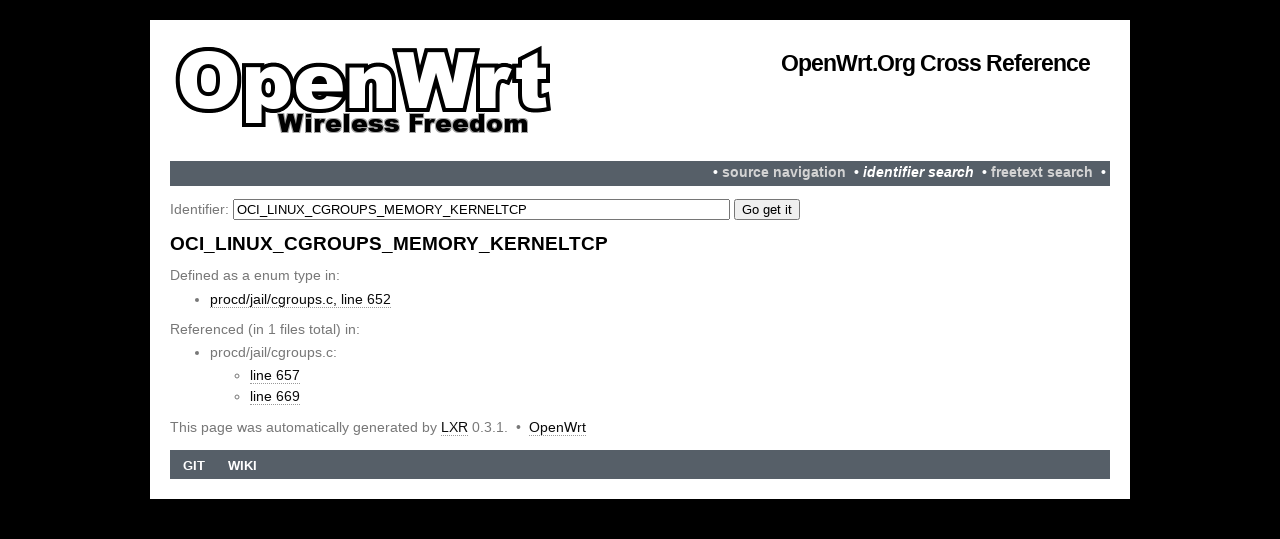

--- FILE ---
content_type: text/html
request_url: https://lxr.openwrt.org/ident?i=OCI_LINUX_CGROUPS_MEMORY_KERNELTCP
body_size: 804
content:
<!DOCTYPE html PUBLIC "-//W3C//DTD XHTML 1.0 Transitional//EN" "http://www.w3.org/TR/xhtml1/DTD/xhtml1-transitional.dtd">
<html xmlns="http://www.w3.org/1999/xhtml" xml:lang="en" lang="en">
<head>
<title>Sources identfier search "OCI_LINUX_CGROUPS_MEMORY_KERNELTCP"</title>
<link rel="stylesheet" href="/style.css" type="text/css" media="screen" />
<meta http-equiv="Content-Type" content="text/html; charset=UTF-8" />
<base href="https://lxr.openwrt.org/"/>
</head>

<body>

<div id="wrapper">
<div id="wrapper2">
<div id="header">

	<div id="logo">
		<h1><a href="https://lxr.openwrt.org/">OpenWrt.org Cross Reference</a></h1>
	</div>
</div>

<div id="topbar">
   &nbsp;&bull;&nbsp;<a href="source/">source navigation</a> &nbsp;&bull;&nbsp;<b><i>identifier search</i></b> &nbsp;&bull;&nbsp;<a href="search">freetext search</a> &nbsp;&bull;&nbsp;
  
</div>

<h1></h1>
<form method="get" action="ident">
Identifier: <input type="text" name="i" value="OCI_LINUX_CGROUPS_MEMORY_KERNELTCP" size="60"/>
<input type="submit" value="Go get it"/>
</form>
<h1>OCI_LINUX_CGROUPS_MEMORY_KERNELTCP</h1>
Defined as a enum type in:<ul>
<li><a href="source/procd/jail/cgroups.c#L652">procd/jail/cgroups.c, line 652</a>
</ul>
Referenced (in 1 files total) in:
<ul>
<li>procd/jail/cgroups.c:
<ul>
<li><a href="source/procd/jail/cgroups.c#L657">line 657</a>
<li><a href="source/procd/jail/cgroups.c#L669">line 669</a>
</ul>
</ul>
<p>
This page was automatically generated by <a href="http://lxr.linux.no">LXR</a> 0.3.1.
&nbsp;&bull;&nbsp;
<a href="http://openwrt.org/">OpenWrt</a>
</p>

<div id="menu">
<ul>
   <li><a href="http://git.openwrt.org">Git</a></li>
   <li><a href="http://openwrt.org">Wiki</a></li>
</ul>
</div>

</div>
</div>
</body>
</html>
